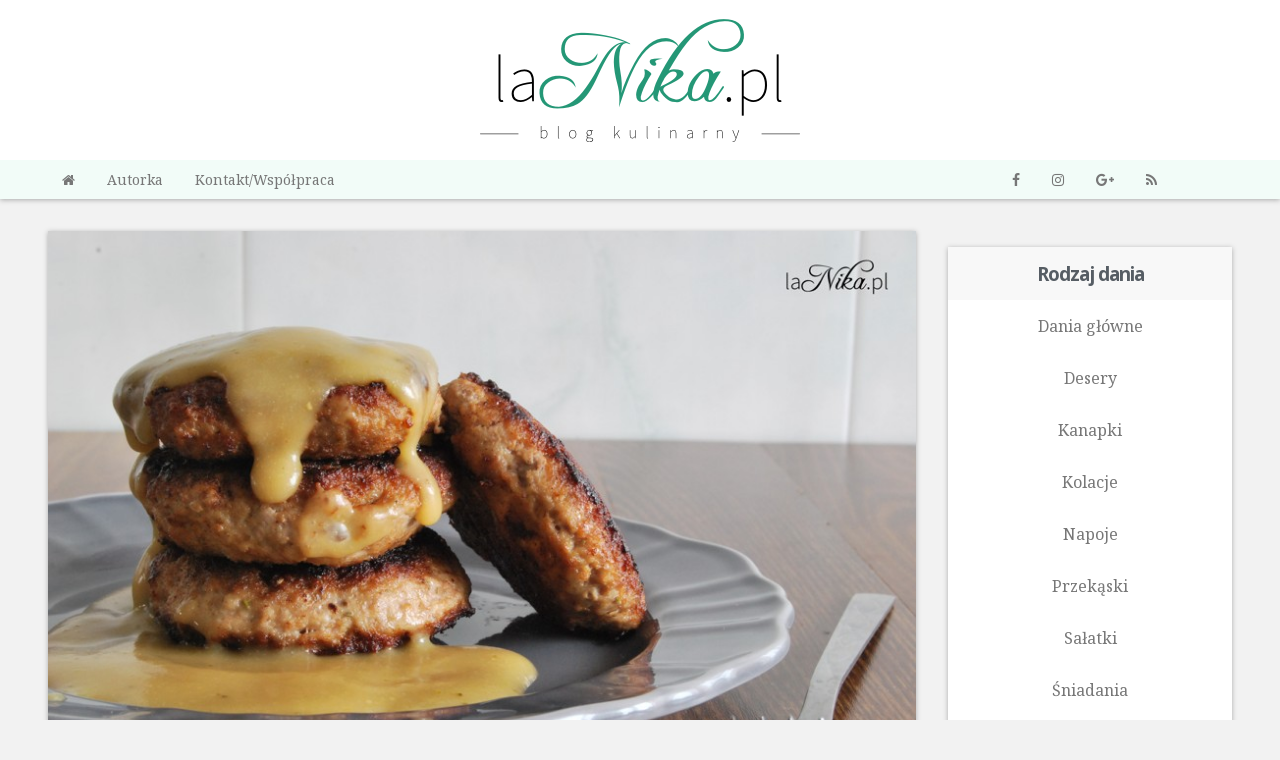

--- FILE ---
content_type: text/html; charset=utf-8
request_url: https://lanika.pl/kotlety-mielone/
body_size: 5447
content:
<!doctype html>
<html lang="pl">
<head>
    <meta charset="utf-8">
    <meta name="viewport" content="width=device-width, initial-scale=1">
    <title>Kotlety mielone</title>
    <script type="text/javascript">if (window.location !== window.top.location) {window.top.location = window.location}</script>
    <link rel="shortcut icon" href="/favicon.ico">
    <link rel="stylesheet" href="https://unpkg.com/purecss@1.0.0/build/pure-min.css" integrity="sha384-nn4HPE8lTHyVtfCBi5yW9d20FjT8BJwUXyWZT9InLYax14RDjBj46LmSztkmNP9w" crossorigin="anonymous">
    <!--[if lte IE 8]>
        <link rel="stylesheet" href="https://unpkg.com/purecss@1.0.0/build/grids-responsive-old-ie-min.css">
    <![endif]-->
    <!--[if gt IE 8]><!-->
        <link rel="stylesheet" href="https://unpkg.com/purecss@1.0.0/build/grids-responsive-min.css">
    <!--<![endif]-->
    <link href="https://fonts.googleapis.com/css?family=Noto+Sans:400,700|Noto+Serif:400,700&amp;subset=latin-ext" rel="stylesheet">
    <link rel="stylesheet" type="text/css" href="/assets/style.css?v=962967a9ee">
    <link href="https://stackpath.bootstrapcdn.com/font-awesome/4.7.0/css/font-awesome.min.css" rel="stylesheet" integrity="sha384-wvfXpqpZZVQGK6TAh5PVlGOfQNHSoD2xbE+QkPxCAFlNEevoEH3Sl0sibVcOQVnN" crossorigin="anonymous">
    <link rel="shortcut icon" href="/favicon.ico" type="image/x-icon" />
    <link rel="canonical" href="https://lanika.pl/kotlety-mielone/" />
    <meta name="referrer" content="no-referrer-when-downgrade" />
    <link rel="amphtml" href="https://lanika.pl/kotlety-mielone/amp/" />
    
    <meta property="og:site_name" content="Przepisy kulinarne - Blog laNika.pl" />
    <meta property="og:type" content="article" />
    <meta property="og:title" content="Kotlety mielone" />
    <meta property="og:description" content="Pewnie każdy ma swój sprawdzony przepis na kotlety mielone, jednak na mojej internetowej książce kucharskiej nie mogło i tego przepisu zabraknąć. Nigdy nie kupuję gotowego, zmielonego mięsa w sklepie, bo nie zawsze wiadomo, jaka jest jego jakość. Tak na prawdę bardzo szybko można samemu zmielić mięso i dzięki temu znać" />
    <meta property="og:url" content="https://lanika.pl/kotlety-mielone/" />
    <meta property="og:image" content="https://lanika.pl/content/images/2015/11/kotlety-mielone.jpg" />
    <meta property="article:published_time" content="2015-11-02T09:55:27.000Z" />
    <meta property="article:modified_time" content="2015-11-02T09:55:27.000Z" />
    <meta property="article:tag" content="Dania główne" />
    <meta property="article:tag" content="Mięsa i drób" />
    <meta property="article:tag" content="Smażenie" />
    
    <meta name="twitter:card" content="summary_large_image" />
    <meta name="twitter:title" content="Kotlety mielone" />
    <meta name="twitter:description" content="Pewnie każdy ma swój sprawdzony przepis na kotlety mielone, jednak na mojej internetowej książce kucharskiej nie mogło i tego przepisu zabraknąć. Nigdy nie kupuję gotowego, zmielonego mięsa w sklepie, bo nie zawsze wiadomo, jaka jest jego jakość. Tak na prawdę bardzo szybko można samemu zmielić mięso i dzięki temu znać" />
    <meta name="twitter:url" content="https://lanika.pl/kotlety-mielone/" />
    <meta name="twitter:image" content="https://lanika.pl/content/images/2015/11/kotlety-mielone.jpg" />
    <meta name="twitter:label1" content="Written by" />
    <meta name="twitter:data1" content="laNika" />
    <meta name="twitter:label2" content="Filed under" />
    <meta name="twitter:data2" content="Dania główne, Mięsa i drób, Smażenie" />
    <meta property="og:image:width" content="884" />
    <meta property="og:image:height" content="592" />
    
    <script type="application/ld+json">
{
    "@context": "https://schema.org",
    "@type": "Article",
    "publisher": {
        "@type": "Organization",
        "name": "Przepisy kulinarne - Blog laNika.pl",
        "logo": "https://lanika.pl/content/images/2015/04/lanika.png"
    },
    "author": {
        "@type": "Person",
        "name": "laNika",
        "url": "https://lanika.pl/author/lanika/",
        "sameAs": []
    },
    "headline": "Kotlety mielone",
    "url": "https://lanika.pl/kotlety-mielone/",
    "datePublished": "2015-11-02T09:55:27.000Z",
    "dateModified": "2015-11-02T09:55:27.000Z",
    "image": {
        "@type": "ImageObject",
        "url": "https://lanika.pl/content/images/2015/11/kotlety-mielone.jpg",
        "width": 884,
        "height": 592
    },
    "keywords": "Dania główne, Mięsa i drób, Smażenie",
    "description": "Pewnie każdy ma swój sprawdzony przepis na kotlety mielone, jednak na mojej internetowej książce kucharskiej nie mogło i tego przepisu zabraknąć. Nigdy nie kupuję gotowego, zmielonego mięsa w sklepie, bo nie zawsze wiadomo, jaka jest jego jakość. Tak na prawdę bardzo szybko można samemu zmielić mięso i dzięki temu znać",
    "mainEntityOfPage": {
        "@type": "WebPage",
        "@id": "https://lanika.pl/"
    }
}
    </script>

    <script src="/public/ghost-sdk.min.js?v=962967a9ee"></script>
<script>
ghost.init({
	clientId: "ghost-frontend",
	clientSecret: "30d822e8da67"
});
</script>
    <meta name="generator" content="Ghost 2.1" />
    <link rel="alternate" type="application/rss+xml" title="Przepisy kulinarne - Blog laNika.pl" href="https://lanika.pl/rss/" />
</head>
<body class="post-template tag-dania-glowne tag-miesa-i-drob tag-smazenie">
    <header>
        <div class="container">
            <div class="pure-g">
                <div class="pure-u-1 pure-u-lg-1-3">
                </div>
                <div class="pure-u-1 pure-u-lg-1-3">
                    <div class="l-box">
                        <h2 id="logo"><a href="https://lanika.pl"><img src="/content/images/2015/04/lanika.png" alt="Przepisy kulinarne - Blog laNika.pl" class="pure-img"></a></h2>
                    </div>
                </div>
                <div class="pure-u-1 pure-u-lg-1-3">
                </div>
            </div>
        </div>
        <div id="topbar">
            <div class="container">
                <div class="k-box">
                    <div class="pure-g">
                        <div class="pure-u-1 pure-u-lg-3-4">
                            <nav class="pure-menu pure-menu-horizontal">
    <ul class="pure-menu-list">
        <li class="pure-menu-item"><a href="https://lanika.pl/" class="pure-menu-link"><i class="fa fa-home"></i></a></li>
        <li class="pure-menu-item"><a href="https://lanika.pl/o-blogu-o-mnie/" class="pure-menu-link">Autorka</a></li>
        <li class="pure-menu-item"><a href="https://lanika.pl/kontakt/" class="pure-menu-link">Kontakt/Współpraca</a></li>
    </ul>
</nav>
                        </div>
                        <div class="pure-u-1 pure-u-lg-1-4">
                            <div id="social" class="pure-menu pure-menu-horizontal">
                                <ul class="pure-menu-list">
                                    <li class="pure-menu-item"><a href="https://www.facebook.com/LaNikaPl" rel="me" target="_blank" class="pure-menu-link"><i class="fa fa-facebook"></i></a></li>
                                    <li class="pure-menu-item"><a href="https://instagram.com/lanika_pl/" rel="me" target="_blank" class="pure-menu-link"><i class="fa fa-instagram"></i></a></li>
                                    <li class="pure-menu-item"><a href="https://plus.google.com/+LaNikaPlus" rel="me" target="_blank" class="pure-menu-link"><i class="fa fa-google-plus"></i></a></li>
                                    <li class="pure-menu-item"><a href="https://lanika.pl/rss/" target="_blank" class="pure-menu-link"><i class="fa fa-rss"></i></a></li>
                                </ul>
                            </div>
                        </div>
                        <!--
                        <div class="pure-u-1 pure-u-md-12-24 pure-u-lg-4-24">
                            <form class="pure-form">
                                <div class="pure-g">
                                    <div class="pure-u-18-24">
                                        <input type="text" class="pure-u-23-24">
                                    </div>
                                    <div class="pure-u-6-24">
                                        <button type="submit" class="pure-button pure-u-24-24"><i class="fa fa-search"></i></button>
                                    </div>
                                </div>
                            </form>
                        </div>
                        -->
                    </div>
                </div>
            </div>
        </div>
    </header>
    <div class="container">
        <div class="pure-g">
            <main class="pure-u-1 pure-u-lg-3-4">
                              
<div class="l-box">
    <article class="full post tag-dania-glowne tag-miesa-i-drob tag-smazenie">
        <header>
            <img class="pure-img" src="/content/images/2015/11/kotlety-mielone.jpg" alt="Kotlety mielone">
            <h1 class="title">Kotlety mielone</h1>
        </header>
        <div class="content">
            <p>Pewnie każdy ma swój sprawdzony przepis na kotlety mielone, jednak na mojej internetowej książce kucharskiej nie mogło i tego przepisu zabraknąć. Nigdy nie kupuję gotowego, zmielonego mięsa w sklepie, bo nie zawsze wiadomo, jaka jest jego jakość. Tak na prawdę bardzo szybko można samemu zmielić mięso i dzięki temu znać dokładnie skład swoich kotletów mielonych. Jedyny minus, że potem trzeba niestety umyć tę maszynkę do mielenia ;)</p>
<h2 id="skadniki">Składniki</h2>
<p>Ilość: 10 kotletów mielonych</p>
<ul>
<li>800 g łopatki wieprzowej</li>
<li>1 bułka kajzerka</li>
<li>1/2 cebuli</li>
<li>1/2 łyżeczki rozmarynu</li>
<li>1/3 łyżeczki kminu rzymskiego</li>
<li>1/2 łyżeczki ostrej papryki</li>
<li>1 jajko</li>
<li>sól do smaku (u mnie ok. 1 łyżeczka)</li>
<li>pieprz do smaku</li>
<li>olej do smażenia</li>
</ul>
<h2 id="przygotowanie">Przygotowanie</h2>
<p>Bułkę kajzerkę rozdzielić na nierówne kawałki, zalać wrzątkiem i pozostawić na około 3 minuty. Po tym czasie odlać nadmiar wody. Mięso blanszować, czyli włożyć do gotującej się wody na około 2 minuty, a następnie przepłukać pod zimną wodą. Cebulę obrać i pokroić na mniejsze, nierówne kawałki.</p>
<p>Włączyć maszynkę do mielenia i zmielić mięso, bułkę oraz cebulę. Dodać jajko, rozmaryn, kmin, ostrą paprykę oraz sól i pieprz. Wszystko razem dokładnie wymieszać dużą łyżką lub dłońmi. Z tak przygotowanej masy uformować około 10 kotletów mielonych, formując kulkę, a następnie lekko ją spłaszczając rękami.</p>
<p>Na patelni rozgrzać olej i smażyć na niej kotlety mielone z obu stron aż się mocno zrumienią. Po usmażeniu kłaść na ręczniki papierowe w celu odsączenia nadmiaru tłuszczu Podawać na przykład z sosem pieczarkowym i ziemniakami.</p>
<p>Smacznego :)</p>
<p><img src="/content/images/2015/11/kotlety-mielone-1.jpg" alt="Gotowe kotlety mielone 1"><img src="/content/images/2015/11/kotlety-mielone-2.jpg" alt="Gotowe kotlety mielone 2"></p>
<h2 id="wartoodywcza">Wartość odżywcza</h2>
<p>1 porcja = 1 kotlet mielony</p>
<table>
    <tr>
        <th></th>
        <th>100 g</th>
        <th>1 porcja</th>
    </tr>
    <tr>
        <th>Wartość energetyczna</th>
        <td>252 kcal</td>
        <td>215 kcal</td>
    </tr>
    <tr>
        <th>Białko</th>
        <td>14 g</td>
        <td>11,9 g</td>
    </tr>
    <tr>
        <th>Tłuszcz</th>
        <td>21,2 g</td>
        <td>18 g</td>
    </tr>
    <tr>
        <th>Węglowodany</th>
        <td>2,4 g</td>
        <td>2 g</td>
    </tr>
</table>
        </div>
        <footer>
            <div class="icons">
                <div class="time"><i class="fa fa-clock-o"></i> <time>2015-11-02 10:55</time></div>
            </div>
            <div class="share">
                <ul>
                    <li><div class="fb-like" data-href="https://lanika.pl/kotlety-mielone/" data-layout="button_count" data-action="like" data-show-faces="false" data-share="true"></div></li>
                    <li><div class="g-plusone" data-size="medium" data-annotation="none"></div></li>
                    <li><a href="https://twitter.com/share" class="twitter-share-button" data-count="none">Tweet</a></li>
                    <li><a href="//pl.pinterest.com/pin/create/button/" data-pin-do="buttonBookmark"  data-pin-color="red"><img src="//assets.pinterest.com/images/pidgets/pinit_fg_en_rect_red_20.png" /></a></li>
                </ul>
            </div>
            <div class="tags">
                <a href="/tag/dania-glowne/" rel="tag" class="pure-button pure-button-primary">Dania główne</a>
                <a href="/tag/miesa-i-drob/" rel="tag" class="pure-button pure-button-primary">Mięsa i drób</a>
                <a href="/tag/smazenie/" rel="tag" class="pure-button pure-button-primary">Smażenie</a>
            </div>
        </footer>
    </article>
</div>
<div class="l-box">
</div>
<div class="l-box">
    <section id="comments">
        <div id="disqus_thread"></div>
        <script type="text/javascript">
            /* * * CONFIGURATION VARIABLES * * */
            var disqus_shortname = 'lanika';
            
            /* * * DON'T EDIT BELOW THIS LINE * * */
            (function() {
                var dsq = document.createElement('script'); dsq.type = 'text/javascript'; dsq.async = true;
                dsq.src = '//' + disqus_shortname + '.disqus.com/embed.js';
                (document.getElementsByTagName('head')[0] || document.getElementsByTagName('body')[0]).appendChild(dsq);
            })();
        </script>
        <noscript>Please enable JavaScript to view the <a href="https://disqus.com/?ref_noscript" rel="nofollow">comments powered by Disqus.</a></noscript>
    </section>
</div>
            </main>
            <aside class="pure-u-1 pure-u-lg-1-4 sidebar">
            <div class="l-box ad-1">
            </div>
            <nav class="pure-menu">
                <div class="pure-g">
                    <div class="pure-u-1 pure-u-md-1-2 pure-u-lg-1">
                        <div class="l-box">
                            <section class="category">
                                <h3 class="pure-menu-heading title">Rodzaj dania</h3>
                                <ul class="pure-menu-list">
                                    <li class="pure-menu-item"><a href="/tag/dania-glowne/" class="pure-menu-link">Dania główne</a></li>
                                    <li class="pure-menu-item"><a href="/tag/desery/" class="pure-menu-link">Desery</a></li>
                                    <li class="pure-menu-item"><a href="/tag/kanapki/" class="pure-menu-link">Kanapki</a></li>
                                    <li class="pure-menu-item"><a href="/tag/kolacje/" class="pure-menu-link">Kolacje</a></li>
                                    <li class="pure-menu-item"><a href="/tag/napoje/" class="pure-menu-link">Napoje</a></li>
                                    <li class="pure-menu-item"><a href="/tag/przekaski/" class="pure-menu-link">Przekąski</a></li>
                                    <li class="pure-menu-item"><a href="/tag/salatki/" class="pure-menu-link">Sałatki</a></li>
                                    <li class="pure-menu-item"><a href="/tag/sniadania/" class="pure-menu-link">Śniadania</a></li>
                                    <li class="pure-menu-item"><a href="/tag/zupy/" class="pure-menu-link">Zupy</a></li>
                                </ul>
                            </section>
                        </div>
                    </div>
                    <div class="pure-u-1 pure-u-md-1-2 pure-u-lg-1">
                        <div class="l-box">
                            <section class="category">
                                <h3 class="pure-menu-heading title">Podstawowe składniki</h3>
                                <ul class="pure-menu-list">
                                    <li class="pure-menu-item"><a href="/tag/nasiona-i-orzechy/" class="pure-menu-link">Nasiona i orzechy</a></li>
                                    <li class="pure-menu-item"><a href="/tag/owoce/" class="pure-menu-link">Owoce</a></li>
                                    <li class="pure-menu-item"><a href="/tag/produkty-zbozowe/" class="pure-menu-link">Produkty zbożowe</a></li>
                                    <li class="pure-menu-item"><a href="/tag/warzywa/" class="pure-menu-link">Warzywa</a></li>
                                    <li class="pure-menu-item"><a href="/tag/miesa-i-drob/" class="pure-menu-link">Mięsa i drób</a></li>
                                    <li class="pure-menu-item"><a href="/tag/nabial-i-jajka/" class="pure-menu-link">Nabiał i jajka</a></li>
                                    <li class="pure-menu-item"><a href="/tag/ryby-i-owoce-morza/" class="pure-menu-link">Ryby i owoce morza‎</a></li>
                                </ul>
                            </section>
                        </div>
                    </div>
                    <div class="pure-u-1 pure-u-md-1-2 pure-u-lg-1">
                        <div class="l-box">
                            <section class="category">
                                <h3 class="pure-menu-heading title">Sposób przygotowania</h3>
                                <ul class="pure-menu-list">
                                    <li class="pure-menu-item"><a href="/tag/bez-gotowania/" class="pure-menu-link">Bez gotowania</a></li>
                                    <li class="pure-menu-item"><a href="/tag/duszenie/" class="pure-menu-link">Duszenie</a></li>
                                    <li class="pure-menu-item"><a href="/tag/gotowanie/" class="pure-menu-link">Gotowanie</a></li>
                                    <li class="pure-menu-item"><a href="/tag/grillowanie/" class="pure-menu-link">Grillowanie</a></li>
                                    <li class="pure-menu-item"><a href="/tag/pieczenie/" class="pure-menu-link">Pieczenie</a></li>
                                    <li class="pure-menu-item"><a href="/tag/smazenie/" class="pure-menu-link">Smażenie</a></li>
                                </ul>
                            </section>
                        </div>
                    </div>
                    <div class="pure-u-1 pure-u-md-1-2 pure-u-lg-1">
                        <div class="l-box">
                            <section class="category">
                                <h3 class="pure-menu-heading title">Specjalna dieta</h3>
                                <ul class="pure-menu-list">
                                    <li class="pure-menu-item"><a href="/tag/dieta-niskokaloryczna/" class="pure-menu-link">Dieta niskokaloryczna</a></li>
                                    <li class="pure-menu-item"><a href="/tag/dieta-wegetarianska/" class="pure-menu-link">Dieta wegetariańska</a></li>
                                    <li class="pure-menu-item"><a href="/tag/zdrowe-odzywianie/" class="pure-menu-link">Zdrowe odżywianie</a></li>
                                </ul>
                            </section>
                        </div>
                    </div>
                </div>
            </nav>
            <div class="l-box">
                <section>
                    <h3 class="pure-menu-heading title">Facebook</h3>
                    <div class="fb-page" data-href="https://www.facebook.com/LaNikaPl" data-small-header="false" data-adapt-container-width="true" data-hide-cover="false" data-show-facepile="true" data-show-posts="false"><div class="fb-xfbml-parse-ignore"><blockquote cite="https://www.facebook.com/LaNikaPl"><a href="https://www.facebook.com/LaNikaPl">LaNika</a></blockquote></div></div>
                </section>
            </div>
            <div class="l-box">
                <section>
                    <h3 class="pure-menu-heading title">Instagram</h3>
                    <a href="https://instagram.com/lanika_pl/" rel="me" target="_blank">
                        <div id="instafeed"></div>
                    </a>
                </section>
            </div>
        </aside>
        </div>
    </div>
    <footer>
        <div class="container">
            <p><small>&copy; 2015<script>new Date().getFullYear()>2015&&document.write("-"+new Date().getFullYear());</script> laNika.pl. Wszelkie prawa zastrzeżone.</small></p>
            <p><small>Serwis używa plików cookies i podobnych technologii. Brak zmiany ustawień przeglądarki internetowej oznacza akceptację.</small></p>
        </div>
    </footer>
    <script>
      (function(i,s,o,g,r,a,m){i['GoogleAnalyticsObject']=r;i[r]=i[r]||function(){
      (i[r].q=i[r].q||[]).push(arguments)},i[r].l=1*new Date();a=s.createElement(o),
      m=s.getElementsByTagName(o)[0];a.async=1;a.src=g;m.parentNode.insertBefore(a,m)
      })(window,document,'script','//www.google-analytics.com/analytics.js','ga');

      ga('create', 'UA-61993677-1', 'auto');
      ga('send', 'pageview');

    </script>
    <script type="text/javascript">
        /* * * CONFIGURATION VARIABLES * * */
        var disqus_shortname = 'lanika';
        
        /* * * DON'T EDIT BELOW THIS LINE * * */
        (function () {
            var s = document.createElement('script'); s.async = true;
            s.type = 'text/javascript';
            s.src = '//' + disqus_shortname + '.disqus.com/count.js';
            (document.getElementsByTagName('HEAD')[0] || document.getElementsByTagName('BODY')[0]).appendChild(s);
        }());
    </script>
    <div id="fb-root"></div>
    <script>(function(d, s, id) {
      var js, fjs = d.getElementsByTagName(s)[0];
      if (d.getElementById(id)) return;
      js = d.createElement(s); js.id = id;
      js.src = "//connect.facebook.net/pl_PL/sdk.js#xfbml=1&version=v2.5";
      fjs.parentNode.insertBefore(js, fjs);
    }(document, 'script', 'facebook-jssdk'));</script>
    <script src="https://apis.google.com/js/platform.js" async defer>
      {lang: 'pl'}
    </script>
    <script>!function(d,s,id){var js,fjs=d.getElementsByTagName(s)[0],p=/^http:/.test(d.location)?'http':'https';if(!d.getElementById(id)){js=d.createElement(s);js.id=id;js.src=p+'://platform.twitter.com/widgets.js';fjs.parentNode.insertBefore(js,fjs);}}(document, 'script', 'twitter-wjs');</script>
    <script type="text/javascript" async defer src="//assets.pinterest.com/js/pinit.js"></script>
    <script src="https://cdn.jsdelivr.net/instafeed.js/1.4.1/instafeed.min.js"></script>
    
    <script defer src="/assets/app.js?v=962967a9ee"></script>
</body>
</html>


--- FILE ---
content_type: text/html; charset=utf-8
request_url: https://accounts.google.com/o/oauth2/postmessageRelay?parent=https%3A%2F%2Flanika.pl&jsh=m%3B%2F_%2Fscs%2Fabc-static%2F_%2Fjs%2Fk%3Dgapi.lb.en.2kN9-TZiXrM.O%2Fd%3D1%2Frs%3DAHpOoo_B4hu0FeWRuWHfxnZ3V0WubwN7Qw%2Fm%3D__features__
body_size: 162
content:
<!DOCTYPE html><html><head><title></title><meta http-equiv="content-type" content="text/html; charset=utf-8"><meta http-equiv="X-UA-Compatible" content="IE=edge"><meta name="viewport" content="width=device-width, initial-scale=1, minimum-scale=1, maximum-scale=1, user-scalable=0"><script src='https://ssl.gstatic.com/accounts/o/2580342461-postmessagerelay.js' nonce="GMa0a1_GG_QvZb0szDSrSg"></script></head><body><script type="text/javascript" src="https://apis.google.com/js/rpc:shindig_random.js?onload=init" nonce="GMa0a1_GG_QvZb0szDSrSg"></script></body></html>

--- FILE ---
content_type: text/html; charset=utf-8
request_url: https://disqus.com/embed/comments/?base=default&f=lanika&t_u=https%3A%2F%2Flanika.pl%2Fkotlety-mielone%2F&t_d=Kotlety%20mielone&t_t=Kotlety%20mielone&s_o=default
body_size: 2572
content:
<!DOCTYPE html>

<html lang="pl" dir="ltr" class="not-supported type-">

<head>
    <title>Komentarze Disqus</title>

    
    <meta name="viewport" content="width=device-width, initial-scale=1, maximum-scale=1, user-scalable=no">
    <meta http-equiv="X-UA-Compatible" content="IE=edge"/>

    <style>
        .alert--warning {
            border-radius: 3px;
            padding: 10px 15px;
            margin-bottom: 10px;
            background-color: #FFE070;
            color: #A47703;
        }

        .alert--warning a,
        .alert--warning a:hover,
        .alert--warning strong {
            color: #A47703;
            font-weight: bold;
        }

        .alert--error p,
        .alert--warning p {
            margin-top: 5px;
            margin-bottom: 5px;
        }
        
        </style>
    
    <style>
        
        html, body {
            overflow-y: auto;
            height: 100%;
        }
        

        #error {
            display: none;
        }

        .clearfix:after {
            content: "";
            display: block;
            height: 0;
            clear: both;
            visibility: hidden;
        }

        
    </style>

</head>
<body>
    

    
    <div id="error" class="alert--error">
        <p>Nie udało nam się wczytać Disqusa. Jeśli jesteś moderatorem, odwiedź nasz <a href="https://docs.disqus.com/help/83/">poradnik rozwiązywania problemów</a>.</p>
    </div>

    
    <script type="text/json" id="disqus-forumData">{"session":{"canModerate":false,"audienceSyncVerified":false,"canReply":true,"mustVerify":false,"recaptchaPublicKey":"6LfHFZceAAAAAIuuLSZamKv3WEAGGTgqB_E7G7f3","mustVerifyEmail":false},"forum":{"aetBannerConfirmation":null,"founder":"147933498","twitterName":"","commentsLinkOne":"1 Komentarz","guidelines":null,"disableDisqusBrandingOnPolls":false,"commentsLinkZero":"0 Komentarzy","disableDisqusBranding":false,"id":"lanika","createdAt":"2015-03-10T17:52:03.709637","category":"Living","aetBannerEnabled":false,"aetBannerTitle":null,"raw_guidelines":null,"initialCommentCount":null,"votingType":null,"daysUnapproveNewUsers":null,"installCompleted":true,"moderatorBadgeText":"","commentPolicyText":null,"aetEnabled":false,"channel":null,"sort":4,"description":"","organizationHasBadges":true,"newPolicy":true,"raw_description":"","customFont":null,"language":"pl","adsReviewStatus":0,"commentsPlaceholderTextEmpty":null,"daysAlive":0,"forumCategory":{"date_added":"2016-01-28T01:54:31","id":6,"name":"Living"},"linkColor":null,"colorScheme":"light","pk":"3504493","commentsPlaceholderTextPopulated":null,"permissions":{},"commentPolicyLink":null,"aetBannerDescription":null,"favicon":{"permalink":"https://disqus.com/api/forums/favicons/lanika.jpg","cache":"https://c.disquscdn.com/uploads/forums/350/4493/favicon.png"},"name":"Blog kulinarny laNika.pl","commentsLinkMultiple":"{num} Komentarzy","settings":{"threadRatingsEnabled":false,"adsDRNativeEnabled":false,"behindClickEnabled":false,"disable3rdPartyTrackers":false,"adsVideoEnabled":false,"adsProductVideoEnabled":false,"adsPositionBottomEnabled":false,"ssoRequired":false,"contextualAiPollsEnabled":false,"unapproveLinks":false,"adsPositionRecommendationsEnabled":true,"adsEnabled":false,"adsProductLinksThumbnailsEnabled":false,"hasCustomAvatar":false,"organicDiscoveryEnabled":true,"adsProductDisplayEnabled":false,"adsProductLinksEnabled":false,"audienceSyncEnabled":false,"threadReactionsEnabled":false,"linkAffiliationEnabled":true,"adsPositionAiPollsEnabled":false,"disableSocialShare":false,"adsPositionTopEnabled":false,"adsProductStoriesEnabled":false,"sidebarEnabled":false,"adultContent":false,"allowAnonVotes":false,"gifPickerEnabled":false,"mustVerify":true,"badgesEnabled":false,"mustVerifyEmail":true,"allowAnonPost":true,"unapproveNewUsersEnabled":false,"mediaembedEnabled":false,"aiPollsEnabled":false,"userIdentityDisabled":false,"adsPositionPollEnabled":false,"discoveryLocked":false,"validateAllPosts":false,"adsSettingsLocked":false,"isVIP":false,"adsPositionInthreadEnabled":false},"organizationId":2561619,"typeface":"serif","url":"http://lanika.pl/","daysThreadAlive":0,"avatar":{"small":{"permalink":"https://disqus.com/api/forums/avatars/lanika.jpg?size=32","cache":"//a.disquscdn.com/1768293611/images/noavatar32.png"},"large":{"permalink":"https://disqus.com/api/forums/avatars/lanika.jpg?size=92","cache":"//a.disquscdn.com/1768293611/images/noavatar92.png"}},"signedUrl":"http://disq.us/?url=http%3A%2F%2Flanika.pl%2F&key=xiDziCuCo55Byg0wKnRaUw"}}</script>

    <div id="postCompatContainer"><div class="comment__wrapper"><div class="comment__name clearfix"><img class="comment__avatar" src="https://c.disquscdn.com/uploads/users/12651/5303/avatar92.jpg?1564962493" width="32" height="32" /><strong><a href="">Agnieszka Wieczorek</a></strong> &bull; 10 lat temu
        </div><div class="comment__content"><p>Racja, ja też nie kupuję gotowego mielonego mięsa, bo nie wiadomo co tam naprawdę się znajduje i jakieś świeżości :/</p></div></div><div class="comment__wrapper"><div class="comment__name clearfix"><img class="comment__avatar" src="https://c.disquscdn.com/uploads/users/13638/305/avatar92.jpg?1423373420" width="32" height="32" /><strong><a href="">jedz z apetytem</a></strong> &bull; 10 lat temu
        </div><div class="comment__content"><p>uwielbiam mielone! BArdzo podobaja mi się Twoje zdjęcia!</p></div></div><div class="comment__wrapper"><div class="comment__name clearfix"><img class="comment__avatar" src="https://c.disquscdn.com/uploads/users/14793/3498/avatar92.jpg?1432202151" width="32" height="32" /><strong><a href="">laNika_pl</a></strong> &bull; 10 lat temu
        </div><div class="comment__content"><p>Dziękuję bardzo :)</p></div></div></div>


    <div id="fixed-content"></div>

    
        <script type="text/javascript">
          var embedv2assets = window.document.createElement('script');
          embedv2assets.src = 'https://c.disquscdn.com/embedv2/latest/embedv2.js';
          embedv2assets.async = true;

          window.document.body.appendChild(embedv2assets);
        </script>
    



    
</body>
</html>


--- FILE ---
content_type: application/javascript; charset=UTF-8
request_url: https://lanika.pl/assets/app.js?v=962967a9ee
body_size: 973
content:
(function() {
  
  var md = window.matchMedia('screen and (min-width: 48em)');
  var lg = window.matchMedia('screen and (min-width: 64em)');

  function evenEntries(mql) {
    var entries = document.querySelectorAll('.entry');
    if (md.matches) {
      for (var i = 0; i<entries.length; i++) {
        var j = i % 2 === 0 ? i+1 : i-1;
        entries[i].querySelector('header h2').style.minHeight = 
          parseFloat(window.getComputedStyle(entries[j].querySelector('header h2'), null).getPropertyValue('height')) + 'px';
        entries[i].querySelector('.content p').style.minHeight = 
          parseFloat(window.getComputedStyle(entries[j].querySelector('.content p'), null).getPropertyValue('height')) + 'px';
      }
    }
  }

  function evenCategories(mql) {
    var categories = document.querySelectorAll('aside nav .category');
    if (md.matches && !lg.matches) {
      for (var i = 0; i<categories.length; i++) {
        var j = i % 2 === 0 ? i+1 : i-1;
        categories[i].style.minHeight = 
          parseFloat(window.getComputedStyle(categories[j], null).getPropertyValue('height')) + 'px';
        categories[i].style.minHeight = 
          parseFloat(window.getComputedStyle(categories[j], null).getPropertyValue('height')) + 'px';
      }
    }
  }

  evenEntries(md);
  evenCategories(md);
  window.addEventListener('load', function() {
    evenEntries(md);
    evenCategories(md);
  });

  var userFeed = new Instafeed({
    get: 'user',
    userId: '2124405050',
    clientId: '76c8f8ac8f0b489a90aa4d3bfc36542b',
    accessToken: '2124405050.76c8f8a.28340ad35d8746d5aaf8a4c4916827a2',
    links: false,
    limit: 4
  });
  userFeed.run();

  function schema() {
    var jsonLD = document.querySelector('head script[type="application/ld+json"]');
    var schema = JSON.parse(jsonLD.innerHTML);
    if (schema['@type'] === 'Article' && 'image' in schema) {
      schema['@type'] = 'Recipe';
      schema.name = schema.headline;
      var nutritionTable = document.querySelector('article.full .content table');
      if (nutritionTable) {
        schema.nutrition = {
          '@type': 'NutritionInformation',
          'calories': nutritionTable.querySelector('tr:nth-child(2) td:last-child').innerHTML,
          'proteinContent': nutritionTable.querySelector('tr:nth-child(3) td:last-child').innerHTML,
          'fatContent': nutritionTable.querySelector('tr:nth-child(4) td:last-child').innerHTML,
          'carbohydrateContent': nutritionTable.querySelector('tr:nth-child(5) td:last-child').innerHTML
        };
      }
      var categories = document.querySelectorAll('aside nav .category');
      var recipeCategories = categories[0].querySelectorAll('ul li a');
      var cookingMethods = categories[2].querySelectorAll('ul li a');
      var recipeCategory = [];
      for (var i=0; i<recipeCategories.length; i++) {
        if (schema.keywords.split(', ').indexOf(recipeCategories[i].innerHTML) > -1) {
          recipeCategory.push(recipeCategories[i].innerHTML);
        }
      }
      if (recipeCategory.length === 1) {
        schema.recipeCategory = recipeCategory[0];
      } else if (recipeCategory.length > 1) {
        schema.recipeCategory = recipeCategory;
      }
      var cookingMethod = [];
      for (var i=0; i<cookingMethods.length; i++) {
        if (schema.keywords.split(', ').indexOf(cookingMethods[i].innerHTML) > -1) {
          cookingMethod.push(cookingMethods[i].innerHTML);
        }   
      }
      if (cookingMethod.length === 1) {
        schema.cookingMethod = cookingMethod[0];
      } else if (cookingMethod.length > 1) {
        schema.cookingMethod = cookingMethod;
      }
      jsonLD.innerHTML = JSON.stringify(schema);
    }
  }
  schema();

})();